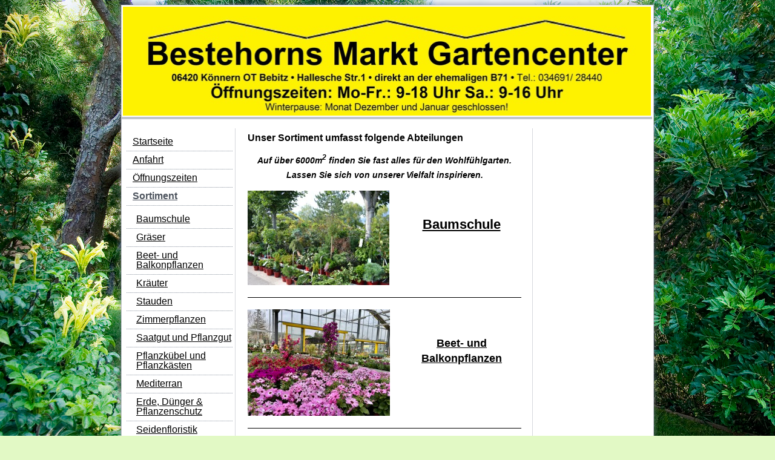

--- FILE ---
content_type: text/html; charset=UTF-8
request_url: https://www.gartencenter-bestehorn.de/sortiment/
body_size: 5788
content:
<!DOCTYPE html>
<html lang="de"  ><head prefix="og: http://ogp.me/ns# fb: http://ogp.me/ns/fb# business: http://ogp.me/ns/business#">
    <meta http-equiv="Content-Type" content="text/html; charset=utf-8"/>
    <meta name="generator" content="IONOS MyWebsite"/>
        
    <link rel="dns-prefetch" href="//cdn.website-start.de/"/>
    <link rel="dns-prefetch" href="//107.mod.mywebsite-editor.com"/>
    <link rel="dns-prefetch" href="https://107.sb.mywebsite-editor.com/"/>
    <link rel="shortcut icon" href="https://www.gartencenter-bestehorn.de/s/misc/favicon.png?1349343408"/>
        <title>Bestehorns Markt Gartencenter - Sortiment</title>
    
    

<meta name="format-detection" content="telephone=no"/>
        <meta name="keywords" content="Garten, Gärtnerei, Bebitz, Gartencenter, Blumen, Pflanzen, Bestehorn"/>
            <meta name="description" content="Neue Seite"/>
            <meta name="robots" content="index,follow"/>
        <link href="https://www.gartencenter-bestehorn.de/s/style/layout.css?1706640240" rel="stylesheet" type="text/css"/>
    <link href="https://www.gartencenter-bestehorn.de/s/style/main.css?1706640240" rel="stylesheet" type="text/css"/>
    <link href="https://www.gartencenter-bestehorn.de/s/style/font.css?1706640240" rel="stylesheet" type="text/css"/>
    <link href="//cdn.website-start.de/app/cdn/min/group/web.css?1763478093678" rel="stylesheet" type="text/css"/>
<!-- no remote-modules -->
    <link href="https://107.sb.mywebsite-editor.com/app/logstate2-css.php?site=550690665&amp;t=1769446613" rel="stylesheet" type="text/css"/>

<script type="text/javascript">
    /* <![CDATA[ */
var stagingMode = '';
    /* ]]> */
</script>
<script src="https://107.sb.mywebsite-editor.com/app/logstate-js.php?site=550690665&amp;t=1769446613"></script>
    <script type="text/javascript">
    /* <![CDATA[ */
    var systemurl = 'https://107.sb.mywebsite-editor.com/';
    var webPath = '/';
    var proxyName = '';
    var webServerName = 'www.gartencenter-bestehorn.de';
    var sslServerUrl = 'https://www.gartencenter-bestehorn.de';
    var nonSslServerUrl = 'http://www.gartencenter-bestehorn.de';
    var webserverProtocol = 'http://';
    var nghScriptsUrlPrefix = '//107.mod.mywebsite-editor.com';
    var sessionNamespace = 'DIY_SB';
    var jimdoData = {
        cdnUrl:  '//cdn.website-start.de/',
        messages: {
            lightBox: {
    image : 'Bild',
    of: 'von'
}

        },
        isTrial: 0,
        pageId: 926495547    };
    var script_basisID = "550690665";

    diy = window.diy || {};
    diy.web = diy.web || {};

        diy.web.jsBaseUrl = "//cdn.website-start.de/s/build/";

    diy.context = diy.context || {};
    diy.context.type = diy.context.type || 'web';
    /* ]]> */
</script>

<script type="text/javascript" src="//cdn.website-start.de/app/cdn/min/group/web.js?1763478093678" crossorigin="anonymous"></script><script type="text/javascript" src="//cdn.website-start.de/s/build/web.bundle.js?1763478093678" crossorigin="anonymous"></script><!-- no remote-modules -->
<script type="text/javascript" src="https://cdn.website-start.de/proxy/apps/oihe2p/resource/dependencies/"></script><script type="text/javascript">
                    if (typeof require !== 'undefined') {
                        require.config({
                            waitSeconds : 10,
                            baseUrl : 'https://cdn.website-start.de/proxy/apps/oihe2p/js/'
                        });
                    }
                </script><script type="text/javascript" src="//cdn.website-start.de/app/cdn/min/group/pfcsupport.js?1763478093678" crossorigin="anonymous"></script>    <meta property="og:type" content="business.business"/>
    <meta property="og:url" content="https://www.gartencenter-bestehorn.de/sortiment/"/>
    <meta property="og:title" content="Bestehorns Markt Gartencenter - Sortiment"/>
            <meta property="og:description" content="Neue Seite"/>
                <meta property="og:image" content="https://www.gartencenter-bestehorn.de/s/img/emotionheader.jpg"/>
        <meta property="business:contact_data:country_name" content="Deutschland"/>
    
    
    
    
    
    
    
    
</head>


<body class="body diyBgActive  cc-pagemode-default diy-market-de_DE" data-pageid="926495547" id="page-926495547">
    
    <div class="diyw">
        	<div id="container">		
	<div id="top"></div>
		<div id="wrapper">
			
				<div id="header">
					
<style type="text/css" media="all">
.diyw div#emotion-header {
        max-width: 874px;
        max-height: 180px;
                background: #F5FF00;
    }

.diyw div#emotion-header-title-bg {
    left: 0%;
    top: 0%;
    width: 100%;
    height: 0%;

    background-color: #fcf302;
    opacity: 0.50;
    filter: alpha(opacity = 50);
    }
.diyw img#emotion-header-logo {
    left: 1.00%;
    top: 0.00%;
    background: transparent;
                border: 1px solid #CCCCCC;
        padding: 0px;
                display: none;
    }

.diyw div#emotion-header strong#emotion-header-title {
    left: 72%;
    top: 89%;
    color: #FCDE03;
        font: normal bold 0px/120% Arial, Helvetica, sans-serif;
}

.diyw div#emotion-no-bg-container{
    max-height: 180px;
}

.diyw div#emotion-no-bg-container .emotion-no-bg-height {
    margin-top: 20.59%;
}
</style>
<div id="emotion-header" data-action="loadView" data-params="active" data-imagescount="1">
            <img src="https://www.gartencenter-bestehorn.de/s/img/emotionheader.jpg?1562577186.874px.180px" id="emotion-header-img" alt=""/>
            
        <div id="ehSlideshowPlaceholder">
            <div id="ehSlideShow">
                <div class="slide-container">
                                        <div style="background-color: #F5FF00">
                            <img src="https://www.gartencenter-bestehorn.de/s/img/emotionheader.jpg?1562577186.874px.180px" alt=""/>
                        </div>
                                    </div>
            </div>
        </div>


        <script type="text/javascript">
        //<![CDATA[
                diy.module.emotionHeader.slideShow.init({ slides: [{"url":"https:\/\/www.gartencenter-bestehorn.de\/s\/img\/emotionheader.jpg?1562577186.874px.180px","image_alt":"","bgColor":"#F5FF00"}] });
        //]]>
        </script>

    
            
        
            
                  	<div id="emotion-header-title-bg"></div>
    
            <strong id="emotion-header-title" style="text-align: left">Bestehorns Markt Gartencenter</strong>
                    <div class="notranslate">
                <svg xmlns="http://www.w3.org/2000/svg" version="1.1" id="emotion-header-title-svg" viewBox="0 0 874 180" preserveAspectRatio="xMinYMin meet"><text style="font-family:Arial, Helvetica, sans-serif;font-size:0px;font-style:normal;font-weight:bold;fill:#FCDE03;line-height:1.2em;"><tspan x="0" style="text-anchor: start" dy="0.95em">Bestehorns Markt Gartencenter</tspan></text></svg>
            </div>
            
    
    <script type="text/javascript">
    //<![CDATA[
    (function ($) {
        function enableSvgTitle() {
                        var titleSvg = $('svg#emotion-header-title-svg'),
                titleHtml = $('#emotion-header-title'),
                emoWidthAbs = 874,
                emoHeightAbs = 180,
                offsetParent,
                titlePosition,
                svgBoxWidth,
                svgBoxHeight;

                        if (titleSvg.length && titleHtml.length) {
                offsetParent = titleHtml.offsetParent();
                titlePosition = titleHtml.position();
                svgBoxWidth = titleHtml.width();
                svgBoxHeight = titleHtml.height();

                                titleSvg.get(0).setAttribute('viewBox', '0 0 ' + svgBoxWidth + ' ' + svgBoxHeight);
                titleSvg.css({
                   left: Math.roundTo(100 * titlePosition.left / offsetParent.width(), 3) + '%',
                   top: Math.roundTo(100 * titlePosition.top / offsetParent.height(), 3) + '%',
                   width: Math.roundTo(100 * svgBoxWidth / emoWidthAbs, 3) + '%',
                   height: Math.roundTo(100 * svgBoxHeight / emoHeightAbs, 3) + '%'
                });

                titleHtml.css('visibility','hidden');
                titleSvg.css('visibility','visible');
            }
        }

        
            var posFunc = function($, overrideSize) {
                var elems = [], containerWidth, containerHeight;
                                    elems.push({
                        selector: '#emotion-header-title',
                        overrideSize: true,
                        horPos: 72,
                        vertPos: 88                    });
                    lastTitleWidth = $('#emotion-header-title').width();
                                                elems.push({
                    selector: '#emotion-header-title-bg',
                    horPos: 0,
                    vertPos: 0                });
                                
                containerWidth = parseInt('874');
                containerHeight = parseInt('180');

                for (var i = 0; i < elems.length; ++i) {
                    var el = elems[i],
                        $el = $(el.selector),
                        pos = {
                            left: el.horPos,
                            top: el.vertPos
                        };
                    if (!$el.length) continue;
                    var anchorPos = $el.anchorPosition();
                    anchorPos.$container = $('#emotion-header');

                    if (overrideSize === true || el.overrideSize === true) {
                        anchorPos.setContainerSize(containerWidth, containerHeight);
                    } else {
                        anchorPos.setContainerSize(null, null);
                    }

                    var pxPos = anchorPos.fromAnchorPosition(pos),
                        pcPos = anchorPos.toPercentPosition(pxPos);

                    var elPos = {};
                    if (!isNaN(parseFloat(pcPos.top)) && isFinite(pcPos.top)) {
                        elPos.top = pcPos.top + '%';
                    }
                    if (!isNaN(parseFloat(pcPos.left)) && isFinite(pcPos.left)) {
                        elPos.left = pcPos.left + '%';
                    }
                    $el.css(elPos);
                }

                // switch to svg title
                enableSvgTitle();
            };

                        var $emotionImg = jQuery('#emotion-header-img');
            if ($emotionImg.length > 0) {
                // first position the element based on stored size
                posFunc(jQuery, true);

                // trigger reposition using the real size when the element is loaded
                var ehLoadEvTriggered = false;
                $emotionImg.one('load', function(){
                    posFunc(jQuery);
                    ehLoadEvTriggered = true;
                                        diy.module.emotionHeader.slideShow.start();
                                    }).each(function() {
                                        if(this.complete || typeof this.complete === 'undefined') {
                        jQuery(this).load();
                    }
                });

                                noLoadTriggeredTimeoutId = setTimeout(function() {
                    if (!ehLoadEvTriggered) {
                        posFunc(jQuery);
                    }
                    window.clearTimeout(noLoadTriggeredTimeoutId)
                }, 5000);//after 5 seconds
            } else {
                jQuery(function(){
                    posFunc(jQuery);
                });
            }

                        if (jQuery.isBrowser && jQuery.isBrowser.ie8) {
                var longTitleRepositionCalls = 0;
                longTitleRepositionInterval = setInterval(function() {
                    if (lastTitleWidth > 0 && lastTitleWidth != jQuery('#emotion-header-title').width()) {
                        posFunc(jQuery);
                    }
                    longTitleRepositionCalls++;
                    // try this for 5 seconds
                    if (longTitleRepositionCalls === 5) {
                        window.clearInterval(longTitleRepositionInterval);
                    }
                }, 1000);//each 1 second
            }

            }(jQuery));
    //]]>
    </script>

    </div>

				</div>
				
				<div class="gradient">				
				<div class="lines">
				
				<div id="navigation">
					<div class="gutter">		
						<div class="webnavigation"><ul id="mainNav1" class="mainNav1"><li class="navTopItemGroup_1"><a data-page-id="918970327" href="https://www.gartencenter-bestehorn.de/" class="level_1"><span>Startseite</span></a></li><li class="navTopItemGroup_2"><a data-page-id="918970337" href="https://www.gartencenter-bestehorn.de/anfahrt/" class="level_1"><span>Anfahrt</span></a></li><li class="navTopItemGroup_3"><a data-page-id="918970328" href="https://www.gartencenter-bestehorn.de/öffnungszeiten/" class="level_1"><span>Öffnungszeiten</span></a></li><li class="navTopItemGroup_4"><a data-page-id="926495547" href="https://www.gartencenter-bestehorn.de/sortiment/" class="current level_1"><span>Sortiment</span></a></li><li><ul id="mainNav2" class="mainNav2"><li class="navTopItemGroup_4"><a data-page-id="925929186" href="https://www.gartencenter-bestehorn.de/sortiment/baumschule/" class="level_2"><span>Baumschule</span></a></li><li class="navTopItemGroup_4"><a data-page-id="926354103" href="https://www.gartencenter-bestehorn.de/sortiment/gräser/" class="level_2"><span>Gräser</span></a></li><li class="navTopItemGroup_4"><a data-page-id="918970332" href="https://www.gartencenter-bestehorn.de/sortiment/beet-und-balkonpflanzen/" class="level_2"><span>Beet- und Balkonpflanzen</span></a></li><li class="navTopItemGroup_4"><a data-page-id="918970331" href="https://www.gartencenter-bestehorn.de/sortiment/kräuter/" class="level_2"><span>Kräuter</span></a></li><li class="navTopItemGroup_4"><a data-page-id="918970330" href="https://www.gartencenter-bestehorn.de/sortiment/stauden/" class="level_2"><span>Stauden</span></a></li><li class="navTopItemGroup_4"><a data-page-id="918970334" href="https://www.gartencenter-bestehorn.de/sortiment/zimmerpflanzen/" class="level_2"><span>Zimmerpflanzen</span></a></li><li class="navTopItemGroup_4"><a data-page-id="918970333" href="https://www.gartencenter-bestehorn.de/sortiment/saatgut-und-pflanzgut/" class="level_2"><span>Saatgut und Pflanzgut</span></a></li><li class="navTopItemGroup_4"><a data-page-id="918970335" href="https://www.gartencenter-bestehorn.de/sortiment/pflanzkübel-und-pflanzkästen/" class="level_2"><span>Pflanzkübel und Pflanzkästen</span></a></li><li class="navTopItemGroup_4"><a data-page-id="918970342" href="https://www.gartencenter-bestehorn.de/sortiment/mediterran/" class="level_2"><span>Mediterran</span></a></li><li class="navTopItemGroup_4"><a data-page-id="918970336" href="https://www.gartencenter-bestehorn.de/sortiment/erde-dünger-pflanzenschutz/" class="level_2"><span>Erde, Dünger &amp; Pflanzenschutz</span></a></li><li class="navTopItemGroup_4"><a data-page-id="926511035" href="https://www.gartencenter-bestehorn.de/sortiment/seidenfloristik/" class="level_2"><span>Seidenfloristik</span></a></li></ul></li><li class="navTopItemGroup_5"><a data-page-id="926354104" href="https://www.gartencenter-bestehorn.de/imagefilm/" class="level_1"><span>Imagefilm</span></a></li><li class="navTopItemGroup_6"><a data-page-id="918970340" href="https://www.gartencenter-bestehorn.de/kontakt/" class="level_1"><span>Kontakt</span></a></li><li class="navTopItemGroup_7"><a data-page-id="926475000" href="https://www.gartencenter-bestehorn.de/datenschutzerklärung/" class="level_1"><span>Datenschutzerklärung</span></a></li><li class="navTopItemGroup_8"><a data-page-id="918970344" href="https://www.gartencenter-bestehorn.de/impressum/" class="level_1"><span>Impressum</span></a></li></ul></div>
						<div class="c"></div>
					</div>
				</div>
				
				
				
				<div id="content">
					<div class="gutter">		
						
        <div id="content_area">
        	<div id="content_start"></div>
        	
        
        <div id="matrix_1027371937" class="sortable-matrix" data-matrixId="1027371937"><div class="n module-type-header diyfeLiveArea "> <h1><span class="diyfeDecoration">Unser Sortiment umfasst folgende Abteilungen</span></h1> </div><div class="n module-type-text diyfeLiveArea "> <p style="text-align: center;"><span style="font-size:14px;"><em><strong>Auf über 6000m<sup>2</sup> finden Sie fast alles für den Wohlfühlgarten.</strong></em></span></p>
<p style="text-align: center;"><span style="font-size:14px;"><em><strong>Lassen Sie sich von unserer Vielfalt inspirieren.</strong></em></span></p> </div><div class="n module-type-textWithImage diyfeLiveArea "> 
<div class="clearover " id="textWithImage-5816128200">
<div class="align-container imgleft" style="max-width: 100%; width: 234px;">
    <a class="imagewrapper" href="https://www.gartencenter-bestehorn.de/s/cc_images/teaserbox_2476946327.jpg?t=1561044856" rel="lightbox[5816128200]">
        <img src="https://www.gartencenter-bestehorn.de/s/cc_images/cache_2476946327.jpg?t=1561044856" id="image_5816128200" alt="" style="width:100%"/>
    </a>


</div> 
<div class="textwrapper">
<p style="text-align: center;"> </p>
<p style="text-align: center;"> </p>
<p style="text-align: center;"><a href="https://www.gartencenter-bestehorn.de/sortiment/baumschule/" target="_self"><span style="font-size:18px;"><strong style="font-size: 22px;">Baumschule</strong></span></a></p>
</div>
</div> 
<script type="text/javascript">
    //<![CDATA[
    jQuery(document).ready(function($){
        var $target = $('#textWithImage-5816128200');

        if ($.fn.swipebox && Modernizr.touch) {
            $target
                .find('a[rel*="lightbox"]')
                .addClass('swipebox')
                .swipebox();
        } else {
            $target.tinyLightbox({
                item: 'a[rel*="lightbox"]',
                cycle: false,
                hideNavigation: true
            });
        }
    });
    //]]>
</script>
 </div><div class="n module-type-hr diyfeLiveArea "> <div style="padding: 0px 0px">
    <div class="hr"></div>
</div>
 </div><div class="n module-type-textWithImage diyfeLiveArea "> 
<div class="clearover " id="textWithImage-5816128186">
<div class="align-container imgleft" style="max-width: 100%; width: 235px;">
    <a class="imagewrapper" href="https://www.gartencenter-bestehorn.de/s/cc_images/teaserbox_2476946320.jpeg?t=1744623600" rel="lightbox[5816128186]">
        <img src="https://www.gartencenter-bestehorn.de/s/cc_images/cache_2476946320.jpeg?t=1744623600" id="image_5816128186" alt="" style="width:100%"/>
    </a>


</div> 
<div class="textwrapper">
<p style="text-align: center;"> </p>
<p style="text-align: center;"> </p>
<p style="text-align: center;"><a href="https://www.gartencenter-bestehorn.de/sortiment/beet-und-balkonpflanzen/" target="_self"><span style="font-size:18px;"><strong>Beet- und Balkonpflanzen</strong></span></a></p>
</div>
</div> 
<script type="text/javascript">
    //<![CDATA[
    jQuery(document).ready(function($){
        var $target = $('#textWithImage-5816128186');

        if ($.fn.swipebox && Modernizr.touch) {
            $target
                .find('a[rel*="lightbox"]')
                .addClass('swipebox')
                .swipebox();
        } else {
            $target.tinyLightbox({
                item: 'a[rel*="lightbox"]',
                cycle: false,
                hideNavigation: true
            });
        }
    });
    //]]>
</script>
 </div><div class="n module-type-hr diyfeLiveArea "> <div style="padding: 0px 0px">
    <div class="hr"></div>
</div>
 </div><div class="n module-type-textWithImage diyfeLiveArea "> 
<div class="clearover " id="textWithImage-5816128288">
<div class="align-container imgleft" style="max-width: 100%; width: 235px;">
    <a class="imagewrapper" href="https://www.gartencenter-bestehorn.de/s/cc_images/teaserbox_2476946381.jpg?t=1561043557" rel="lightbox[5816128288]">
        <img src="https://www.gartencenter-bestehorn.de/s/cc_images/cache_2476946381.jpg?t=1561043557" id="image_5816128288" alt="" style="width:100%"/>
    </a>


</div> 
<div class="textwrapper">
<p> </p>
<p> </p>
<p style="text-align: center;"><a href="https://www.gartencenter-bestehorn.de/sortiment/gräser/" target="_self"><span style="font-size:18px;"><strong>Gräser</strong></span></a></p>
</div>
</div> 
<script type="text/javascript">
    //<![CDATA[
    jQuery(document).ready(function($){
        var $target = $('#textWithImage-5816128288');

        if ($.fn.swipebox && Modernizr.touch) {
            $target
                .find('a[rel*="lightbox"]')
                .addClass('swipebox')
                .swipebox();
        } else {
            $target.tinyLightbox({
                item: 'a[rel*="lightbox"]',
                cycle: false,
                hideNavigation: true
            });
        }
    });
    //]]>
</script>
 </div><div class="n module-type-hr diyfeLiveArea "> <div style="padding: 0px 0px">
    <div class="hr"></div>
</div>
 </div><div class="n module-type-textWithImage diyfeLiveArea "> 
<div class="clearover " id="textWithImage-5816128327">
<div class="align-container imgleft" style="max-width: 100%; width: 234px;">
    <a class="imagewrapper" href="https://www.gartencenter-bestehorn.de/s/cc_images/teaserbox_2476946506.JPG?t=1561044791" rel="lightbox[5816128327]">
        <img src="https://www.gartencenter-bestehorn.de/s/cc_images/cache_2476946506.JPG?t=1561044791" id="image_5816128327" alt="" style="width:100%"/>
    </a>


</div> 
<div class="textwrapper">
<p> </p>
<p> </p>
<p style="text-align: center;"><a href="https://www.gartencenter-bestehorn.de/sortiment/kräuter/" target="_self"><strong><span style="font-size:18px;">Kräuter</span></strong></a></p>
</div>
</div> 
<script type="text/javascript">
    //<![CDATA[
    jQuery(document).ready(function($){
        var $target = $('#textWithImage-5816128327');

        if ($.fn.swipebox && Modernizr.touch) {
            $target
                .find('a[rel*="lightbox"]')
                .addClass('swipebox')
                .swipebox();
        } else {
            $target.tinyLightbox({
                item: 'a[rel*="lightbox"]',
                cycle: false,
                hideNavigation: true
            });
        }
    });
    //]]>
</script>
 </div><div class="n module-type-hr diyfeLiveArea "> <div style="padding: 0px 0px">
    <div class="hr"></div>
</div>
 </div><div class="n module-type-textWithImage diyfeLiveArea "> 
<div class="clearover " id="textWithImage-5816128348">
<div class="align-container imgleft" style="max-width: 100%; width: 235px;">
    <a class="imagewrapper" href="https://www.gartencenter-bestehorn.de/s/cc_images/teaserbox_2476946530.jpg?t=1561044009" rel="lightbox[5816128348]">
        <img src="https://www.gartencenter-bestehorn.de/s/cc_images/cache_2476946530.jpg?t=1561044009" id="image_5816128348" alt="" style="width:100%"/>
    </a>


</div> 
<div class="textwrapper">
<p> </p>
<p> </p>
<p style="text-align: center;"><a href="https://www.gartencenter-bestehorn.de/sortiment/stauden/" target="_self"><span style="font-size:18px;"><strong>Stauden</strong></span></a></p>
</div>
</div> 
<script type="text/javascript">
    //<![CDATA[
    jQuery(document).ready(function($){
        var $target = $('#textWithImage-5816128348');

        if ($.fn.swipebox && Modernizr.touch) {
            $target
                .find('a[rel*="lightbox"]')
                .addClass('swipebox')
                .swipebox();
        } else {
            $target.tinyLightbox({
                item: 'a[rel*="lightbox"]',
                cycle: false,
                hideNavigation: true
            });
        }
    });
    //]]>
</script>
 </div><div class="n module-type-hr diyfeLiveArea "> <div style="padding: 0px 0px">
    <div class="hr"></div>
</div>
 </div><div class="n module-type-textWithImage diyfeLiveArea "> 
<div class="clearover " id="textWithImage-5816128358">
<div class="align-container imgleft" style="max-width: 100%; width: 234px;">
    <a class="imagewrapper" href="https://www.gartencenter-bestehorn.de/s/cc_images/teaserbox_2476946549.JPG?t=1561044732" rel="lightbox[5816128358]">
        <img src="https://www.gartencenter-bestehorn.de/s/cc_images/cache_2476946549.JPG?t=1561044732" id="image_5816128358" alt="" style="width:100%"/>
    </a>


</div> 
<div class="textwrapper">
<p style="text-align: center;"> </p>
<p style="text-align: center;"> </p>
<p style="text-align: center;"><a href="https://www.gartencenter-bestehorn.de/sortiment/zimmerpflanzen/" target="_self"><strong style="font-size: 18px;">Zimmerpflanzen</strong></a></p>
<p style="text-align: center;"> </p>
</div>
</div> 
<script type="text/javascript">
    //<![CDATA[
    jQuery(document).ready(function($){
        var $target = $('#textWithImage-5816128358');

        if ($.fn.swipebox && Modernizr.touch) {
            $target
                .find('a[rel*="lightbox"]')
                .addClass('swipebox')
                .swipebox();
        } else {
            $target.tinyLightbox({
                item: 'a[rel*="lightbox"]',
                cycle: false,
                hideNavigation: true
            });
        }
    });
    //]]>
</script>
 </div><div class="n module-type-hr diyfeLiveArea "> <div style="padding: 0px 0px">
    <div class="hr"></div>
</div>
 </div><div class="n module-type-textWithImage diyfeLiveArea "> 
<div class="clearover " id="textWithImage-5816128373">
<div class="align-container imgleft" style="max-width: 100%; width: 245px;">
    <a class="imagewrapper" href="https://www.gartencenter-bestehorn.de/s/cc_images/teaserbox_2476946648.jpg?t=1561044644" rel="lightbox[5816128373]">
        <img src="https://www.gartencenter-bestehorn.de/s/cc_images/cache_2476946648.jpg?t=1561044644" id="image_5816128373" alt="" style="width:100%"/>
    </a>


</div> 
<div class="textwrapper">
<p style="text-align: center;"> </p>
<p style="text-align: center;"> </p>
<p style="text-align: center;"><a href="https://www.gartencenter-bestehorn.de/sortiment/saatgut-und-pflanzgut/" target="_self"><span style="font-size:18px;"><strong>Saatgut und Pflanzgut</strong></span></a></p>
</div>
</div> 
<script type="text/javascript">
    //<![CDATA[
    jQuery(document).ready(function($){
        var $target = $('#textWithImage-5816128373');

        if ($.fn.swipebox && Modernizr.touch) {
            $target
                .find('a[rel*="lightbox"]')
                .addClass('swipebox')
                .swipebox();
        } else {
            $target.tinyLightbox({
                item: 'a[rel*="lightbox"]',
                cycle: false,
                hideNavigation: true
            });
        }
    });
    //]]>
</script>
 </div><div class="n module-type-hr diyfeLiveArea "> <div style="padding: 0px 0px">
    <div class="hr"></div>
</div>
 </div><div class="n module-type-textWithImage diyfeLiveArea "> 
<div class="clearover " id="textWithImage-5816128412">
<div class="align-container imgleft" style="max-width: 100%; width: 235px;">
    <a class="imagewrapper" href="https://www.gartencenter-bestehorn.de/s/cc_images/teaserbox_2476947529.jpg?t=1561045225" rel="lightbox[5816128412]">
        <img src="https://www.gartencenter-bestehorn.de/s/cc_images/cache_2476947529.jpg?t=1561045225" id="image_5816128412" alt="" style="width:100%"/>
    </a>


</div> 
<div class="textwrapper">
<p style="text-align: center;"> </p>
<p style="text-align: center;"> </p>
<p style="text-align: center;"><a href="https://www.gartencenter-bestehorn.de/sortiment/pflanzkübel-und-pflanzkästen/" target="_self"><span style="font-size:18px;"><strong>Pflanzkübel und Pflanzkästen</strong></span></a></p>
</div>
</div> 
<script type="text/javascript">
    //<![CDATA[
    jQuery(document).ready(function($){
        var $target = $('#textWithImage-5816128412');

        if ($.fn.swipebox && Modernizr.touch) {
            $target
                .find('a[rel*="lightbox"]')
                .addClass('swipebox')
                .swipebox();
        } else {
            $target.tinyLightbox({
                item: 'a[rel*="lightbox"]',
                cycle: false,
                hideNavigation: true
            });
        }
    });
    //]]>
</script>
 </div><div class="n module-type-hr diyfeLiveArea "> <div style="padding: 0px 0px">
    <div class="hr"></div>
</div>
 </div><div class="n module-type-textWithImage diyfeLiveArea "> 
<div class="clearover " id="textWithImage-5816181218">
<div class="align-container imgleft" style="max-width: 100%; width: 236px;">
    <a class="imagewrapper" href="https://www.gartencenter-bestehorn.de/s/cc_images/teaserbox_2477071620.jpg?t=1562573978" rel="lightbox[5816181218]">
        <img src="https://www.gartencenter-bestehorn.de/s/cc_images/cache_2477071620.jpg?t=1562573978" id="image_5816181218" alt="" style="width:100%"/>
    </a>


</div> 
<div class="textwrapper">
<p style="text-align: center;"> </p>
<p style="text-align: center;"> </p>
<p style="text-align: center;"><a href="https://www.gartencenter-bestehorn.de/sortiment/mediterran/" target="_self"><span style="font-size:18px;"><strong>Mediterran</strong></span></a></p>
</div>
</div> 
<script type="text/javascript">
    //<![CDATA[
    jQuery(document).ready(function($){
        var $target = $('#textWithImage-5816181218');

        if ($.fn.swipebox && Modernizr.touch) {
            $target
                .find('a[rel*="lightbox"]')
                .addClass('swipebox')
                .swipebox();
        } else {
            $target.tinyLightbox({
                item: 'a[rel*="lightbox"]',
                cycle: false,
                hideNavigation: true
            });
        }
    });
    //]]>
</script>
 </div><div class="n module-type-hr diyfeLiveArea "> <div style="padding: 0px 0px">
    <div class="hr"></div>
</div>
 </div><div class="n module-type-textWithImage diyfeLiveArea "> 
<div class="clearover " id="textWithImage-5816181231">
<div class="align-container imgleft" style="max-width: 100%; width: 252px;">
    <a class="imagewrapper" href="https://www.gartencenter-bestehorn.de/s/cc_images/teaserbox_2477071623.jpg?t=1562574339" rel="lightbox[5816181231]">
        <img src="https://www.gartencenter-bestehorn.de/s/cc_images/cache_2477071623.jpg?t=1562574339" id="image_5816181231" alt="" style="width:100%"/>
    </a>


</div> 
<div class="textwrapper">
<p style="text-align: center;"> </p>
<p style="text-align: center;"> </p>
<p style="text-align: center;"><a href="https://www.gartencenter-bestehorn.de/sortiment/erde-dünger-pflanzenschutz/" target="_self"><span style="font-size:18px;"><strong>Erde, Dünger &amp; Pflanzenschutz</strong></span></a></p>
</div>
</div> 
<script type="text/javascript">
    //<![CDATA[
    jQuery(document).ready(function($){
        var $target = $('#textWithImage-5816181231');

        if ($.fn.swipebox && Modernizr.touch) {
            $target
                .find('a[rel*="lightbox"]')
                .addClass('swipebox')
                .swipebox();
        } else {
            $target.tinyLightbox({
                item: 'a[rel*="lightbox"]',
                cycle: false,
                hideNavigation: true
            });
        }
    });
    //]]>
</script>
 </div><div class="n module-type-hr diyfeLiveArea "> <div style="padding: 0px 0px">
    <div class="hr"></div>
</div>
 </div><div class="n module-type-hr diyfeLiveArea "> <div style="padding: 0px 0px">
    <div class="hr"></div>
</div>
 </div><div class="n module-type-textWithImage diyfeLiveArea "> 
<div class="clearover " id="textWithImage-5817609526">
<div class="align-container imgleft" style="max-width: 100%; width: 250px;">
    <a class="imagewrapper" href="https://www.gartencenter-bestehorn.de/s/cc_images/teaserbox_2479923452.jpeg?t=1598088818" rel="lightbox[5817609526]">
        <img src="https://www.gartencenter-bestehorn.de/s/cc_images/cache_2479923452.jpeg?t=1598088818" id="image_5817609526" alt="" style="width:100%"/>
    </a>


</div> 
<div class="textwrapper">
<p> </p>
<p> </p>
<p> </p>
<p style="text-align: center;"><a href="https://www.gartencenter-bestehorn.de/sortiment/seidenfloristik/" target="_self"><u><strong>Seidenfloristik</strong></u></a></p>
</div>
</div> 
<script type="text/javascript">
    //<![CDATA[
    jQuery(document).ready(function($){
        var $target = $('#textWithImage-5817609526');

        if ($.fn.swipebox && Modernizr.touch) {
            $target
                .find('a[rel*="lightbox"]')
                .addClass('swipebox')
                .swipebox();
        } else {
            $target.tinyLightbox({
                item: 'a[rel*="lightbox"]',
                cycle: false,
                hideNavigation: true
            });
        }
    });
    //]]>
</script>
 </div></div>
        
        
        </div>
					</div>
				</div>		
				
				<div id="sidebar">		
					<div class="gutter">						
						<div id="matrix_1023459047" class="sortable-matrix" data-matrixId="1023459047"></div>
					</div>
				</div>
				
				</div>
			</div>
				<div class="c"></div>		
				
				<div id="footer">
					<div class="gutter">
						<div id="contentfooter">
    <div class="leftrow">
                    <a rel="nofollow" href="javascript:PopupFenster('https://www.gartencenter-bestehorn.de/sortiment/?print=1');"><img class="inline" height="14" width="18" src="//cdn.website-start.de/s/img/cc/printer.gif" alt=""/>Druckversion</a> <span class="footer-separator">|</span>
                <a href="https://www.gartencenter-bestehorn.de/sitemap/">Sitemap</a>
                        <br/> © Catharina Bestehorn
            </div>
    <script type="text/javascript">
        window.diy.ux.Captcha.locales = {
            generateNewCode: 'Neuen Code generieren',
            enterCode: 'Bitte geben Sie den Code ein'
        };
        window.diy.ux.Cap2.locales = {
            generateNewCode: 'Neuen Code generieren',
            enterCode: 'Bitte geben Sie den Code ein'
        };
    </script>
    <div class="rightrow">
                <p><a class="diyw switchViewWeb" href="javascript:switchView('desktop');">Webansicht</a><a class="diyw switchViewMobile" href="javascript:switchView('mobile');">Mobile-Ansicht</a></p>
                <span class="loggedin">
            <a rel="nofollow" id="logout" href="https://107.sb.mywebsite-editor.com/app/cms/logout.php">Logout</a> <span class="footer-separator">|</span>
            <a rel="nofollow" id="edit" href="https://107.sb.mywebsite-editor.com/app/550690665/926495547/">Seite bearbeiten</a>
        </span>
    </div>
</div>


					</div>
				</div>
		
				
			</div>
		<div class="c"></div>		
		<div id="btm"></div>
	</div>
		
			
			
				
    </div>

    
    </body>


<!-- rendered at Sat, 03 Jan 2026 11:42:40 +0100 -->
</html>


--- FILE ---
content_type: text/css
request_url: https://www.gartencenter-bestehorn.de/s/style/layout.css?1706640240
body_size: 800
content:
.body {
	padding: 0px 0px;
	text-align: center;
}

div#container {
	width: 896px;
	margin: 0 auto;
	padding: 0;
	text-align: left;
}

div#top {
	width: 896px;
	height: 11px;
	filter: progid:DXImageTransform.Microsoft.AlphaImageLoader(sizingMethod='image', src='https://www.gartencenter-bestehorn.de/s/img/top.png');
	background: none;
}

html > body div#top{
	background: url('https://www.gartencenter-bestehorn.de/s/img/top.png') no-repeat 0 0;
}

div#wrapper {
	width: 876px;
	float: left;
	filter: progid:DXImageTransform.Microsoft.AlphaImageLoader(sizingMethod='scale', src='https://www.gartencenter-bestehorn.de/s/img/container.png');
	background: none;
	background-repeat: repeat-y;
	padding: 0 10px 0 9px;
}

	
html > body div#wrapper {
	background: url('https://www.gartencenter-bestehorn.de/s/img/container.png') repeat-y 0 0;
}

div#btm {
	width: 896px;
	height: 10px;
	filter: progid:DXImageTransform.Microsoft.AlphaImageLoader(sizingMethod='image', src='https://www.gartencenter-bestehorn.de/s/img/btm.png');
	background: none;
	float: left;
}

html > body div#btm {
	background: url('https://www.gartencenter-bestehorn.de/s/img/btm.png') no-repeat 0 0;
}

	
div#header {
	position: relative;
	padding: 0 2px 2px 2px;
	border-bottom: 4px solid #C2C6CD;
}

div.gradient {
	position: relative;
	width: 878px;
	float: left;
	background: url('https://www.gartencenter-bestehorn.de/s/img/gradient.png') repeat-x left bottom;
	padding: 15px 0 15px 0;
}

div.lines {
	position: relative;
	float: left;
	background: url('https://www.gartencenter-bestehorn.de/s/img/lines.gif') repeat-y 187px 0;
}

div#navigation {
	float: left;
	width: 188px;
	position: relative;
	overflow: visible;
}

div#content {
	float: left;
	width: 492px;
	margin: 0;
}

div#sidebar {
	float: right;
	width: 190px;
}

div#navigation div.gutter {
	padding: 0 5px 10px 8px;
}

div#sidebar div.gutter {
	padding: 0 0 0 10px;
}

div#content div.gutter {
	padding: 0 15px 10px 15px;
}

div#footer {
	background: url('https://www.gartencenter-bestehorn.de/s/img/footer.gif') no-repeat 0 1px;
	width: 878px;
	height: 118px;
	clear: both;
}

div#footer div.gutter {
	padding: 20px;
	color: #4B525C;
}

div#footer div.gutter a {
	color: #4B525C;
	text-decoration: none;
}


div#navigation {
	width: 188px;
	list-style: none;
	line-height: 100%;
	margin: 0 0 15px 0;
}

ul.mainNav1,
ul.mainNav2,
ul.mainNav3 {
	text-align: left;
	margin: 0;
	padding: 0;
	line-height: 100%;
	list-style: none;
}

ul.mainNav1 li,
ul.mainNav2 li,
ul.mainNav3 li {
	display: inline;
	margin: 0;
	padding: 0;
	list-style: none;
}

ul.mainNav1 li a {
	display: block;
	color: #4B525C;
	text-decoration: none;
	padding: 6px 0 8px 10px;
	background: url('https://www.gartencenter-bestehorn.de/s/img/dots.gif') repeat-x left bottom;
}

ul.mainNav1 li a:hover {
	color: #4B525C;
}

ul.mainNav1 li a.current,
ul.mainNav1 li a.current:hover {
	font-weight: bold;
	color: #4B525C;
}

ul.mainNav2 li a {
	padding: 6px 0 8px 16px;
}

ul.mainNav3 li a {
	padding: 6px 0 8px 22px;
}


--- FILE ---
content_type: text/css
request_url: https://www.gartencenter-bestehorn.de/s/style/main.css?1706640240
body_size: 76
content:
.body { background-color: #e2f9c5;background-image: url(https://www.gartencenter-bestehorn.de/s/img/background.jpg?1749351371);background-repeat: no-repeat;background-position: center center;background-attachment: fixed;background-size: cover;-ms-behavior: url(/c/htc/backgroundsize.min.htc); } 